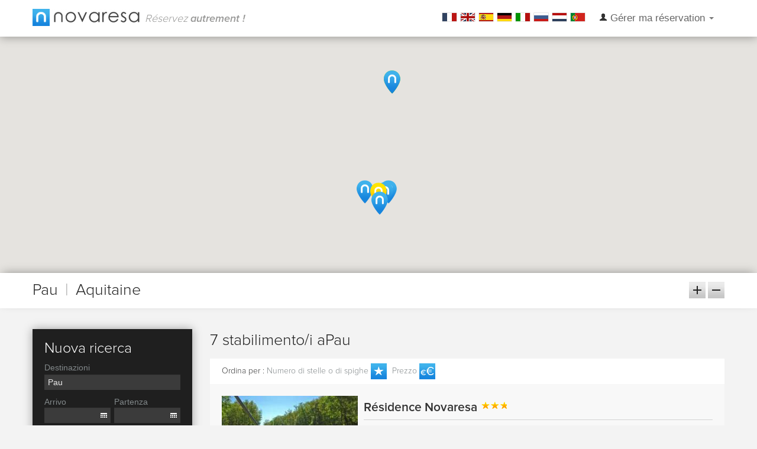

--- FILE ---
content_type: text/html; charset=utf-8
request_url: https://www.novaresa.net/it/france/25614-pau.html
body_size: 5424
content:
<!DOCTYPE html> <!--[if lt IE 7]><html class="no-js lt-ie9 lt-ie8 lt-ie7" lang="it"> <![endif]--> <!--[if IE 7]><html class="no-js lt-ie9 lt-ie8" lang="it"> <![endif]--> <!--[if IE 8]><html class="no-js lt-ie9" lang="it"> <![endif]--> <!--[if gt IE 8]><!--><html class="no-js" lang="it"> <!--<![endif]--><head><script>var GOOGLE_TAG_MANAGER_ID = "GTM-52LCHD2";</script><script>(function(w,d,s,l,i){w[l]=w[l]||[];w[l].push({'gtm.start':
      new Date().getTime(),event:'gtm.js'});var f=d.getElementsByTagName(s)[0],
      j=d.createElement(s),dl=l!='dataLayer'?'&l='+l:'';j.async=true;j.src=
      'https://www.googletagmanager.com/gtm.js?id='+i+dl;f.parentNode.insertBefore(j,f);
      })(window,document,'script','dataLayer',GOOGLE_TAG_MANAGER_ID);</script><title> novaresa</title><meta http-equiv="Content-Type" content="application/xhtml+xml; charset=utf-8"><meta content="novaresa" name="generator"><meta http-equiv="X-UA-Compatible" content="IE=edge,chrome=1"><meta content="width=device-width, initial-scale=1.0" name="viewport"><meta content="index,follow" name="robots"><link rel="icon" type="image/vnd.microsoft.icon" href="https://novaresa.net/img/favicon.ico?1339577545" /><link rel="shortcut icon" type="image/x-icon" href="https://novaresa.net/img/favicon.ico?1339577545" /><meta property="og:image" content="https://novaresa.net/themes/novaresa/img/logo.jpg"/><script type="text/javascript">var baseDir = 'https://www.novaresa.net/';
			var static_token = '78138841a0808cfc58b4721b0c250243';			var token = '8378bd0bb1ce437785189dbdc1d42f9d';
			var lang_iso = 'it';
			var currency_sign = '€';
			var currency_format = 2;
			var currency_dst = 1;
			var currency_src = 1;
			var is_sejour_widget = 0;</script><link href="/themes/novaresa/css/bootstrap.min.css" rel="stylesheet" type="text/css" media="all" /><link href="/themes/novaresa/css/bootstrap-responsive.min.css" rel="stylesheet" type="text/css" media="all" /><link href="/css/bootstrap-lightbox.min.css" rel="stylesheet" type="text/css" media="all" /><link href="/css/datepicker.css" rel="stylesheet" type="text/css" media="all" /><link href="/themes/novaresa/css/main.css?20170912" rel="stylesheet" type="text/css" media="all" /><link href="/modules/frontnav/frontnav.css" rel="stylesheet" type="text/css" media="all" /><link href="/themes/novaresa/css/isotope.css" rel="stylesheet" type="text/css" media="all" /><link href="/themes/novaresa/css/slider.css" rel="stylesheet" type="text/css" media="all" /><link href="/themes/novaresa/css/firmList.css" rel="stylesheet" type="text/css" media="all" /><script src="//novaresa.net/js/jquery/jquery-1.8.3.min.js" type="text/javascript"></script><script src="//novaresa.net/js/lib/html5.js" type="text/javascript"></script><script src="//novaresa.net/themes/novaresa/js/bootstrap.min.js" type="text/javascript"></script><script src="//novaresa.net/themes/novaresa/js/modernizr-2.6.2-respond-1.1.0.min.js" type="text/javascript"></script><script src="//novaresa.net/js/bootstrap/bootstrap-lightbox.min.js" type="text/javascript"></script><script src="//novaresa.net/js/bootstrap/bootstrap-datepicker.js" type="text/javascript"></script><script src="//novaresa.net/js/bootstrap/locales/bootstrap-datepicker.it.js" type="text/javascript"></script><script src="//novaresa.net/themes/novaresa/js/novaresa.js" type="text/javascript"></script><script src="//novaresa.net/js/customer.js" type="text/javascript"></script><script src="//novaresa.net/themes/novaresa/js/jquery.isotope.min.js" type="text/javascript"></script><script src="https://maps.googleapis.com/maps/api/js?key=AIzaSyA8VHXyZO4SMFaW7dW-Uz4LBSjPECyIiNI&language=it" type="text/javascript"></script><script src="//novaresa.net/themes/novaresa/js/maplist.js?v=1" type="text/javascript"></script><script src="//novaresa.net/themes/novaresa/js/bootstrap-slider.js" type="text/javascript"></script><script src="//novaresa.net/themes/novaresa/js/bootstrap-typeahead.js" type="text/javascript"></script><script src="//novaresa.net/themes/novaresa/js/firmList.js?v=1" type="text/javascript"></script></head><body id="firmList"> <noscript><iframe src="https://www.googletagmanager.com/ns.html?id=GTM-52LCHD2"
height="0" width="0" style="display:none;visibility:hidden"></iframe></noscript> <header><div class="container"><div class="logo"> <a href="https://www.novaresa.net/it/"> <img src="https://novaresa.net/themes/novaresa/img/logo.jpg" alt="logo.jpg" title="novaresa" /> <span class="hidden-phone">R&eacute;servez <strong>autrement !</strong></span> </a></div><div class="main-nav"><div class="navlang"><ul><li><a href="https://www.novaresa.net/fr/france/25614-pau.html"><img src="https://novaresa.net/themes/novaresa/img/lang/fr.jpg" alt="" /></a></li><li><a href="https://www.novaresa.net/en/france/25614-pau.html"><img src="https://novaresa.net/themes/novaresa/img/lang/en.jpg" alt="" /></a></li><li><a href="https://www.novaresa.net/es/france/25614-pau.html"><img src="https://novaresa.net/themes/novaresa/img/lang/es.jpg" alt="" /></a></li><li><a href="https://www.novaresa.net/de/france/25614-pau.html"><img src="https://novaresa.net/themes/novaresa/img/lang/de.jpg" alt="" /></a></li><li><a href="https://www.novaresa.net/it/france/25614-pau.html"><img src="https://novaresa.net/themes/novaresa/img/lang/it.jpg" alt="" /></a></li><li><a href="https://www.novaresa.net/ru/france/25614-pau.html"><img src="https://novaresa.net/themes/novaresa/img/lang/ru.jpg" alt="" /></a></li><li><a href="https://www.novaresa.net/nl/france/25614-pau.html"><img src="https://novaresa.net/themes/novaresa/img/lang/nl.jpg" alt="" /></a></li><li><a href="https://www.novaresa.net/pt/france/25614-pau.html"><img src="https://novaresa.net/themes/novaresa/img/lang/pt.jpg" alt="" /></a></li></ul></div><div class="navbar"><div class="navbar-inner"> <a class="pull-left hidden-desktop nav-title" data-toggle="collapse" data-target=".nav-collapse">Menu</a> <a class="btn btn-navbar collapsed" data-toggle="collapse" data-target=".nav-collapse"> <span class="icon-bar"></span> <span class="icon-bar"></span> <span class="icon-bar"></span> </a><div class="nav-collapse collapse"><ul class="nav"><li class="dropdown"> <a data-toggle="dropdown" href="#" class="dropdown-toggle"> <i class="icon-large icon-user"></i> G&eacute;rer ma r&eacute;servation <strong class="caret"></strong> </a><div class="dropdown-menu" style="padding: 15px; padding-bottom: 0px;"><form action="https://www.novaresa.net/it/orderRecovery.php" method="post"><div class="control-group controlme" style="margin-bottom:0px"><div class="controls"> <input type="text" name="reference" placeholder="R&eacute;f&eacute;rence R&eacute;servation" autocomplete="off" /></div></div><div class="control-group controlme" style="margin-bottom:0px"><div class="controls"> <input type="password" name="pincode" placeholder="Code confidentiel" autocomplete="off" /></div></div><button class="btn btn-small btn-order" name="order_recovery" type="submit">Acc&eacute;der &agrave; ma r&eacute;servation</button></form></div></li></ul></div></div></div></div></div> </header><div itemscope itemtype="http://schema.org/City"> <section class="row-fluid hidden-phone" id="city-map"><div id="map" itemprop="geo" itemscope itemtype="http://schema.org/GeoCoordinates"><meta itemprop="latitude" content="43.3" /><meta itemprop="longitude" content="-0.366667" /></div> </section> <section id="city-name"><div class="container"><div class="row"><div class="span8" itemprop="address" itemscope itemtype="http://schema.org/PostalAddress"><h1><span itemprop="addressLocality">Pau</span> <span class="separator">|</span> <span itemprop="addressRegion">Aquitaine</span></h1></div><div class="span4 zoom hidden-phone"> <a href="#" id="zoom-more"></a> <a href="#" id="zoom-less"></a></div></div></div> </section><div class="container"><div class="row"><div class="span3 search"><div class="new_search padding-20"><h3>Nuova ricerca</h3><form action="https://www.novaresa.net/it/firmList.php" method="post"><fieldset><div class="row-fluid"><div class="span12"> <label>Destinazioni</label> <input type="text" autocomplete="off" id="search_city" class="input typeahead span12" data-items="4" placeholder="Où souhaitez vous aller ?" name="search_city" data-related="id_city" data-provide="typeahead" value="Pau"/> <input type="hidden" name="id_city" id="id_city" value="25614" /></div></div><div class="row-fluid"><div class="span6"><div class="input-append control-group"> <label class="control-label" for="date_start">Arrivo</label><div class="controls"><div class="input-append date" data-date="" data-date-format="dd-mm-yyyy"> <input class="span12" id="date_start" name="date_from" readonly="" type="text" value=""></div></div></div></div><div class="span6"><div class="input-append control-group"> <label class="control-label" for="date_end">Partenza</label><div class="controls"><div class="input-append date" data-date="" data-date-format="dd-mm-yyyy"> <input class="span12" id="date_end" name="date_to" readonly="" type="text" value=""></div></div></div></div></div><div class="row-fluid"><div class="span5"><div class="input-append control-group"> <label class="control-label" for="nb_pers">Num. persone</label><div class="controls"><div class="input-append"> <input class="input-mini" name="nb_pers" type="text" data-p="" data-pp="" value="" id="nb_pers" placeholder="Nb. pers"></div></div></div></div><div class="span7"> <button class="no-date">Non so quando</button></div></div> <button class="btn btn-search" type="submit">Verifica le disponibilit&agrave;</button></fieldset></form></div><div class="filter_search padding-20 hidden-phone"><h3>Precisa la ricerca</h3><div class="row-fluid"> <strong>Zona geografica</strong> <input id="filter-geo" type="text" value="" data-slider-min="0" data-slider-max="120" data-slider-step="20" data-slider-value="-5" data-slider-orientation="horizontal" data-slider-selection="before" data-slider-tooltip="show"><ul class="filter-grid"><li>0km</li><li>20km</li><li>40km</li><li>60km</li><li>80km</li><li>100km</li></ul></div><div class="row-fluid"> <strong>Forbice dei prezzi</strong> <input id="filter-price" type="text" value="" data-slider-min="0" data-slider-max="450" data-slider-step="75" data-slider-value="[0,450]" data-slider-orientation="horizontal" ><ul class="filter-grid"><li>0 €</li><li>75 €</li><li>150 €</li><li>225 €</li><li>300 €</li><li>375 €</li></ul></div><div class="row-fluid"> <strong>Tipo di stabilimento</strong><ul class="filter option-set clearfix" data-option-key="filter" data-filter-group="type"><li><a href="#" data-filter-value="" class="selected">Tutto</a></li><li><a href="#type-1" data-filter-value=".type-1">Hôtel</a></li><li><a href="#type-2" data-filter-value=".type-2">Chambre d'hôtes</a></li><li><a href="#type-3" data-filter-value=".type-3">Résidence de Tourisme</a></li><li><a href="#type-4" data-filter-value=".type-4">Camping</a></li><li><a href="#type-5" data-filter-value=".type-5">Appart'Hôtel</a></li><li><a href="#type-6" data-filter-value=".type-6">Gîte</a></li><li><a href="#type-7" data-filter-value=".type-7">Insolite</a></li><li><a href="#type-8" data-filter-value=".type-8">Meublés - Locations</a></li></ul></div><div class="row-fluid"> <strong>Activités sports et loisirs</strong><ul class="filter option-set clearfix" data-filter-group="feature"><li><a href="#feature-17" data-filter-value=".feature-17">Piscine</a></li><li><a href="#feature-18" data-filter-value=".feature-18">Tennis sul posto</a></li><li><a href="#feature-28" data-filter-value=".feature-28">Location de vélos</a></li><li><a href="#feature-62" data-filter-value=".feature-62">Spa & centre de bien-être</a></li></ul></div><div class="row-fluid"> <strong>Attrezzatura</strong><ul class="filter option-set clearfix" data-filter-group="feature"><li><a href="#feature-2" data-filter-value=".feature-2">Accesso internet Wifi</a></li><li><a href="#feature-4" data-filter-value=".feature-4">Accesso persone a mobilità ridotta</a></li><li><a href="#feature-5" data-filter-value=".feature-5">Climatisation</a></li><li><a href="#feature-41" data-filter-value=".feature-41">Espace fumeurs</a></li></ul></div><div class="row-fluid"> <strong>Bonus</strong><ul class="filter option-set clearfix" data-filter-group="feature"></ul></div><div class="row-fluid"> <strong>Services</strong><ul class="filter option-set clearfix" data-filter-group="feature"></ul></div><div class="row-fluid"> <strong>Servizi</strong><ul class="filter option-set clearfix" data-filter-group="feature"><li><a href="#feature-3" data-filter-value=".feature-3">Parking</a></li><li><a href="#feature-11" data-filter-value=".feature-11">Ristorante sul posto</a></li><li><a href="#feature-19" data-filter-value=".feature-19">Sala per seminari</a></li><li><a href="#feature-31" data-filter-value=".feature-31">Réception ouverte 24h/24</a></li><li><a href="#feature-60" data-filter-value=".feature-60">Conciergerie</a></li><li><a href="#feature-187" data-filter-value=".feature-187">Champagne</a></li></ul></div><div class="row-fluid"> <strong>Situation</strong><ul class="filter option-set clearfix" data-filter-group="feature"><li><a href="#feature-1" data-filter-value=".feature-1">In riva al mare</a></li><li><a href="#feature-10" data-filter-value=".feature-10">In città</a></li><li><a href="#feature-15" data-filter-value=".feature-15">Stazione ferroviaria vicina</a></li><li><a href="#feature-16" data-filter-value=".feature-16">Aeroporto vicino</a></li></ul></div><div class="row-fluid"> <strong>SPA</strong><ul class="filter option-set clearfix" data-filter-group="feature"><li><a href="#feature-158" data-filter-value=".feature-158">Rituels Spa</a></li></ul></div></div></div><div class="span9 search-result"><div class="row-fluid"><h3>7 stabilimento/i aPau</h3></div><div class="sorting"><div class="row-fluid"><div class="span8"> <strong>Ordina per : </strong><div id="sort-by"> <a href="#star" id="sort-star">Numero di stelle o di spighe<i class="iconSort-star"></i></a> <a href="#price" id="sort-price">Prezzo<i class="iconSort-price"></i></a></div></div></div></div><div class="row-fluid" id="container"><div class="type-3 item span12 firm-box feature-9 feature-25 feature-7 feature-36 feature-44 feature-30 feature-60 feature-80 " itemscope itemtype="http://schema.org/Hotel"><div class="media firm-infos padding-20"> <a class="pull-left mask" href="https://www.novaresa.net/it/france/pau/188-residence-novaresa.html" itemprop="photo" itemscope itemtype="http://schema.org/ImageObject"> <img alt="Résidence Novaresa" class="media-object img-center" itemprop="contentUrl" src="https://novaresa.net/img/firm/mediums/188-2882.jpg" title="Résidence Novaresa"> </a><div class="media-body"><h2 class="media-heading" itemprop="name"><a href="https://www.novaresa.net/it/france/pau/188-residence-novaresa.html">Résidence Novaresa <i class="star-3"></i></a></h2><div itemprop="geo" itemscope itemtype="http://schema.org/GeoCoordinates"><meta itemprop="latitude" content="43.31956430" /><meta itemprop="longitude" content="-0.36597200" /></div> <span class="star" style="display:none">3</span><div class="row-fluid" id="firm-adrs"><div class="span8" itemprop="address" itemscope itemtype="http://schema.org/PostalAddress"> <span itemprop="addressLocality">Pau</span> | <span itemprop="addressRegion">Aquitaine</span></div><div class="span4" style="text-align: right; display: none;"> <span style="font-size: 10px; font-family: Arial; color: #9c9c9c;">a partire da</span> <span class="price" itemprop="priceRange" data-value="0">0,00 €</span></div></div><div id="firm-desc" itemprop="description"></div><div class="pull-left" style="margin-top: 5px;"> <a href="https://www.novaresa.net/it/france/pau/188-residence-novaresa.html" itemprop="url" style="margin-right: 10px;"><i class="novaicon-more"></i> Ulteriori informazioni su questo stabilimento</a> <a class="show-map hidden-phone" href="#" id="map-188"><i class="novaicon-map"></i> Indica sulla carta</a></div><div class="pull-right order-btn"> <a class="btn btn-warning" href="https://www.novaresa.net/it/france/pau/188-residence-novaresa.html" style="color:white">Voir la fiche</a></div></div></div><div class="product-list"></div></div><div class="type-1 item span12 firm-box feature-10 feature-2 feature-5 feature-7 feature-6 feature-12 " itemscope itemtype="http://schema.org/Hotel"><div class="media firm-infos padding-20"> <a class="pull-left mask" href="https://www.novaresa.net/it/france/pau/76-hotel-roncevaux.html" itemprop="photo" itemscope itemtype="http://schema.org/ImageObject"> <img alt="Hôtel Roncevaux" class="media-object img-center" itemprop="contentUrl" src="https://novaresa.net/img/default.jpg" title="Hôtel Roncevaux"> </a><div class="media-body"><h2 class="media-heading" itemprop="name"><a href="https://www.novaresa.net/it/france/pau/76-hotel-roncevaux.html">Hôtel Roncevaux <i class="star-3"></i></a></h2><div itemprop="geo" itemscope itemtype="http://schema.org/GeoCoordinates"><meta itemprop="latitude" content="43.29389040" /><meta itemprop="longitude" content="-0.36950240" /></div> <span class="star" style="display:none">3</span><div class="row-fluid" id="firm-adrs"><div class="span8" itemprop="address" itemscope itemtype="http://schema.org/PostalAddress"> <span itemprop="addressLocality">Pau</span> | <span itemprop="addressRegion">Aquitaine</span></div><div class="span4" style="text-align: right;"> <span style="font-size: 10px; font-family: Arial; color: #9c9c9c;">a partire da</span> <span class="price" itemprop="priceRange" data-value="50">50,00 €</span></div></div><div id="firm-desc" itemprop="description"> Hôtel rénové en 2010. TV écran plat dans toutes les chambres avec réception TNT et satellite - Wifi gratuit à votre disposition.Idéalement situé au cœur de la ville historique, un parking gratuit est à votre disposition.</div><div class="pull-left" style="margin-top: 5px;"> <a href="https://www.novaresa.net/it/france/pau/76-hotel-roncevaux.html" itemprop="url" style="margin-right: 10px;"><i class="novaicon-more"></i> Ulteriori informazioni su questo stabilimento</a> <a class="show-map hidden-phone" href="#" id="map-76"><i class="novaicon-map"></i> Indica sulla carta</a></div><div class="pull-right order-btn"> <a class="btn btn-warning" href="https://www.novaresa.net/it/france/pau/76-hotel-roncevaux.html" style="color:white">Voir la fiche</a></div></div></div><div class="product-list"></div></div><div class="type-1 item span12 firm-box feature-10 feature-15 feature-2 feature-4 feature-5 feature-7 feature-3 feature-11 feature-12 feature-19 " itemscope itemtype="http://schema.org/Hotel"><div class="media firm-infos padding-20"> <a class="pull-left mask" href="https://www.novaresa.net/it/france/pau/102-hotel-novaresa.html" itemprop="photo" itemscope itemtype="http://schema.org/ImageObject"> <img alt="Hôtel Novaresa" class="media-object img-center" itemprop="contentUrl" src="https://novaresa.net/img/firm/mediums/102-2216.jpg" title="Hôtel Novaresa"> </a><div class="media-body"><h2 class="media-heading" itemprop="name"><a href="https://www.novaresa.net/it/france/pau/102-hotel-novaresa.html">Hôtel Novaresa <i class="star-4"></i></a></h2><div itemprop="geo" itemscope itemtype="http://schema.org/GeoCoordinates"><meta itemprop="latitude" content="43.31956430" /><meta itemprop="longitude" content="-0.36597200" /></div> <span class="star" style="display:none">4</span><div class="row-fluid" id="firm-adrs"><div class="span8" itemprop="address" itemscope itemtype="http://schema.org/PostalAddress"> <span itemprop="addressLocality">Pau</span> | <span itemprop="addressRegion">Aquitaine</span></div><div class="span4" style="text-align: right;"> <span style="font-size: 10px; font-family: Arial; color: #9c9c9c;">a partire da</span> <span class="price" itemprop="priceRange" data-value="60">60,00 €</span></div></div><div id="firm-desc" itemprop="description"> novaresa sas est une société française d’ingénierie logicielle, dont le siège est situé à Pau (64) au sein de la Technopole Hélioparc.</div><div class="pull-left" style="margin-top: 5px;"> <a href="https://www.novaresa.net/it/france/pau/102-hotel-novaresa.html" itemprop="url" style="margin-right: 10px;"><i class="novaicon-more"></i> Ulteriori informazioni su questo stabilimento</a> <a class="show-map hidden-phone" href="#" id="map-102"><i class="novaicon-map"></i> Indica sulla carta</a></div><div class="pull-right order-btn"> <a class="btn btn-warning" href="https://www.novaresa.net/it/france/pau/102-hotel-novaresa.html" style="color:white">Voir la fiche</a></div></div></div><div class="product-list"></div></div><div class="type-1 item span12 firm-box feature-10 feature-2 feature-5 feature-7 feature-47 feature-32 " itemscope itemtype="http://schema.org/Hotel"><div class="media firm-infos padding-20"> <a class="pull-left mask" href="https://www.novaresa.net/it/france/pau/75-hotel-le-bourbon.html" itemprop="photo" itemscope itemtype="http://schema.org/ImageObject"> <img alt="Hôtel le Bourbon" class="media-object img-center" itemprop="contentUrl" src="https://novaresa.net/img/firm/mediums/75-722.jpg" title="Hôtel le Bourbon"> </a><div class="media-body"><h2 class="media-heading" itemprop="name"><a href="https://www.novaresa.net/it/france/pau/75-hotel-le-bourbon.html">Hôtel le Bourbon <i class="star-2"></i></a></h2><div itemprop="geo" itemscope itemtype="http://schema.org/GeoCoordinates"><meta itemprop="latitude" content="43.29601090" /><meta itemprop="longitude" content="-0.36796520" /></div> <span class="star" style="display:none">2</span><div class="row-fluid" id="firm-adrs"><div class="span8" itemprop="address" itemscope itemtype="http://schema.org/PostalAddress"> <span itemprop="addressLocality">Pau</span> | <span itemprop="addressRegion">Aquitaine</span></div><div class="span4" style="text-align: right;"> <span style="font-size: 10px; font-family: Arial; color: #9c9c9c;">a partire da</span> <span class="price" itemprop="priceRange" data-value="68">68,00 €</span></div></div><div id="firm-desc" itemprop="description"> Au cœur de Pau, l'hôtel Le Bourbon vous offre le confort de sa catégorie.</div><div class="pull-left" style="margin-top: 5px;"> <a href="https://www.novaresa.net/it/france/pau/75-hotel-le-bourbon.html" itemprop="url" style="margin-right: 10px;"><i class="novaicon-more"></i> Ulteriori informazioni su questo stabilimento</a> <a class="show-map hidden-phone" href="#" id="map-75"><i class="novaicon-map"></i> Indica sulla carta</a></div><div class="pull-right order-btn"> <a class="btn btn-warning" href="https://www.novaresa.net/it/france/pau/75-hotel-le-bourbon.html" style="color:white">Voir la fiche</a></div></div></div><div class="product-list"></div></div><div class="type-1 item span12 firm-box feature-10 feature-2 feature-5 feature-7 feature-14 feature-23 feature-6 feature-20 feature-29 feature-31 " itemscope itemtype="http://schema.org/Hotel"><div class="media firm-infos padding-20"> <a class="pull-left mask" href="https://www.novaresa.net/it/france/pau/2758-hotel-de-gramont.html" itemprop="photo" itemscope itemtype="http://schema.org/ImageObject"> <img alt="Hôtel de Gramont" class="media-object img-center" itemprop="contentUrl" src="https://novaresa.net/img/firm/mediums/2758-56526.jpg" title="Hôtel de Gramont"> </a><div class="media-body"><h2 class="media-heading" itemprop="name"><a href="https://www.novaresa.net/it/france/pau/2758-hotel-de-gramont.html">Hôtel de Gramont <i class="star-3"></i></a></h2><div itemprop="geo" itemscope itemtype="http://schema.org/GeoCoordinates"><meta itemprop="latitude" content="43.29631230" /><meta itemprop="longitude" content="-0.37394420" /></div> <span class="star" style="display:none">3</span><div class="row-fluid" id="firm-adrs"><div class="span8" itemprop="address" itemscope itemtype="http://schema.org/PostalAddress"> <span itemprop="addressLocality">Pau</span> | <span itemprop="addressRegion">Aquitaine</span></div><div class="span4" style="text-align: right;"> <span style="font-size: 10px; font-family: Arial; color: #9c9c9c;">a partire da</span> <span class="price" itemprop="priceRange" data-value="52">52,00 €</span></div></div><div id="firm-desc" itemprop="description"> Profitant d’un emplacement privilégié à 200 mètres du Château de Pau, l’Hôtel de Gramont vous accueille au calme dans le cœur historique de Pau et vous offre un panoramique exceptionnel sur la chaîne montagneuse jusqu’au Parc Beaumont.</div><div class="pull-left" style="margin-top: 5px;"> <a href="https://www.novaresa.net/it/france/pau/2758-hotel-de-gramont.html" itemprop="url" style="margin-right: 10px;"><i class="novaicon-more"></i> Ulteriori informazioni su questo stabilimento</a> <a class="show-map hidden-phone" href="#" id="map-2758"><i class="novaicon-map"></i> Indica sulla carta</a></div><div class="pull-right order-btn"> <a class="btn btn-warning" href="https://www.novaresa.net/it/france/pau/2758-hotel-de-gramont.html" style="color:white">Voir la fiche</a></div></div></div><div class="product-list"></div></div><div class="type-5 item span12 firm-box feature-10 feature-15 feature-81 feature-6 feature-13 feature-26 feature-32 feature-75 feature-80 " itemscope itemtype="http://schema.org/Hotel"><div class="media firm-infos padding-20"> <a class="pull-left mask" href="https://www.novaresa.net/it/france/pau/2139-appart-city-confort-pau-centre.html" itemprop="photo" itemscope itemtype="http://schema.org/ImageObject"> <img itemprop="contentUrl" class="media-object img-center" src="https://novaresa.net/img/firm/mediums/2139-76762.jpg" alt="Appart'City Confort Pau Centre" title="Appart'City Confort Pau Centre"> </a><div class="media-body"><h2 class="media-heading" itemprop="name"><a href="https://www.novaresa.net/it/france/pau/2139-appart-city-confort-pau-centre.html">Appart'City Confort Pau Centre <i class="star-3"></i></a></h2><div itemprop="geo" itemscope itemtype="http://schema.org/GeoCoordinates"><meta itemprop="latitude" content="43.29585850" /><meta itemprop="longitude" content="-0.36993800" /></div> <span class="star" style="display:none">3</span><div class="row-fluid" id="firm-adrs"><div class="span8" itemprop="address" itemscope itemtype="http://schema.org/PostalAddress"> <span itemprop="addressLocality">Pau</span> | <span itemprop="addressRegion">Aquitaine</span></div><div class="span4" style="text-align: right;"> <span style="font-size: 10px; font-family: Arial; color: #9c9c9c;">a partire da</span> <span class="price" itemprop="priceRange" data-value="70">70,00 €</span></div></div><div id="firm-desc" itemprop="description"> Le concept d'Appart-Hôtel sadapte à vos voyages daffaires comme à vos rendez vous discrets. Profitez dun appartement équipé au cur de la ville, tout en appréciant le service discret et à la carte dun hôtel.</div><div class="pull-left" style="margin-top: 5px;"> <a href="https://www.novaresa.net/it/france/pau/2139-appart-city-confort-pau-centre.html" itemprop="url" style="margin-right: 10px;"><i class="novaicon-more"></i> Ulteriori informazioni su questo stabilimento</a> <a class="show-map hidden-phone" href="#" id="map-2139"><i class="novaicon-map"></i> Indica sulla carta</a></div><div class="pull-right order-btn"> <a class="btn btn-warning" href="https://www.novaresa.net/it/france/pau/2139-appart-city-confort-pau-centre.html" style="color:white">Voir la fiche</a></div></div></div><div class="product-list"></div></div><div class="type-1 item span12 firm-box feature-8 feature-10 feature-15 feature-16 feature-81 feature-2 feature-41 feature-88 feature-13 feature-20 feature-29 feature-32 feature-54 feature-75 feature-80 " itemscope itemtype="http://schema.org/Hotel"><div class="media firm-infos padding-20"> <a class="pull-left mask" href="https://www.novaresa.net/it/france/pau/117-adour-hotel.html" itemprop="photo" itemscope itemtype="http://schema.org/ImageObject"> <img alt="Adour Hôtel" class="media-object img-center" itemprop="contentUrl" src="https://novaresa.net/img/firm/mediums/117-35247.jpg" title="Adour Hôtel"> </a><div class="media-body"><h2 class="media-heading" itemprop="name"><a href="https://www.novaresa.net/it/france/pau/117-adour-hotel.html">Adour Hôtel <i class="star-2"></i></a></h2><div itemprop="geo" itemscope itemtype="http://schema.org/GeoCoordinates"><meta itemprop="latitude" content="43.29631400" /><meta itemprop="longitude" content="-0.36707520" /></div> <span class="star" style="display:none">2</span><div class="row-fluid" id="firm-adrs"><div class="span8" itemprop="address" itemscope itemtype="http://schema.org/PostalAddress"> <span itemprop="addressLocality">Pau</span> | <span itemprop="addressRegion">Aquitaine</span></div><div class="span4" style="text-align: right;"> <span style="font-size: 10px; font-family: Arial; color: #9c9c9c;">a partire da</span> <span class="price" itemprop="priceRange" data-value="50">50,00 €</span></div></div><div id="firm-desc" itemprop="description"> Situé dans l'hyper centre de PAU, l'hôtel Adour est un hôtel familial de charme entièrement rénové doté de 15 chambres insonorisées et aux décors personnalisés. Proche de tous les commerces, restaurants, palais de congrès. La gare se trouve à 10mn.</div><div class="pull-left" style="margin-top: 5px;"> <a href="https://www.novaresa.net/it/france/pau/117-adour-hotel.html" itemprop="url" style="margin-right: 10px;"><i class="novaicon-more"></i> Ulteriori informazioni su questo stabilimento</a> <a class="show-map hidden-phone" href="#" id="map-117"><i class="novaicon-map"></i> Indica sulla carta</a></div><div class="pull-right order-btn"> <a class="btn btn-warning" href="https://www.novaresa.net/it/france/pau/117-adour-hotel.html" style="color:white">Voir la fiche</a></div></div></div><div class="product-list"></div></div></div></div></div></div></div><div class="clear"></div> <footer> <section id="footerTop"><div class="container"><div class="row"><div class="span6"><h3>D&eacute;couvrir novaresa.net</h3><p>Vous &ecirc;tes h&ocirc;telier ? d&eacute;couvrez ce que novaresa.net peut vous apporter.</p> <a href="https://www.novaresa.net/it/content/5-">En savoir plus</a></div><div class="span6"><h3>Ajoutez votre h&ocirc;tel</h3><p>Inscrivez-vous sur novaresa.net et ne payez plus aucune commission.</p> <a href="https://www.novaresa.net/it/hotel-registration-public.php">Inscription</a></div></div></div> </section> <section id="footerBottom"><div class="container"><div class="row"><div class="span12"><div class="pull-left"><ul><li><small>&#169; 2011 - 2026 novaresa SAS - Tous droits r&eacute;serv&eacute;s</small></li><li><a href="https://www.novaresa.net/it/content/1-mentions-legales">Mentions l&eacute;gales</a></li></ul></div></div></div></div> </section> </footer><script>(function(i,s,o,g,r,a,m){i['GoogleAnalyticsObject']=r;i[r]=i[r]||function(){
  (i[r].q=i[r].q||[]).push(arguments)},i[r].l=1*new Date();a=s.createElement(o),
  m=s.getElementsByTagName(o)[0];a.async=1;a.src=g;m.parentNode.insertBefore(a,m)
  })(window,document,'script','//www.google-analytics.com/analytics.js','ga');

  ga('create', 'UA-44089906-1', 'novaresa.net');
  ga('send', 'pageview');</script><script></script></body></html>

--- FILE ---
content_type: text/css
request_url: https://www.novaresa.net/themes/novaresa/css/isotope.css
body_size: 10
content:
/**** Isotope Filtering ****/

.isotope-item {
  z-index: 2;
}

.isotope-hidden.isotope-item {
  pointer-events: none;
  z-index: 1;
}

/**** Isotope CSS3 transitions ****/

.isotope,
.isotope .isotope-item {
  -webkit-transition-duration: 0.8s;
     -moz-transition-duration: 0.8s;
      -ms-transition-duration: 0.8s;
       -o-transition-duration: 0.8s;
          transition-duration: 0.8s;
}

.isotope {
  -webkit-transition-property: height, width;
     -moz-transition-property: height, width;
      -ms-transition-property: height, width;
       -o-transition-property: height, width;
          transition-property: height, width;
}

.isotope .isotope-item {
  -webkit-transition-property: -webkit-transform, opacity;
     -moz-transition-property:    -moz-transform, opacity;
      -ms-transition-property:     -ms-transform, opacity;
       -o-transition-property:      -o-transform, opacity;
          transition-property:         transform, opacity;
}

/**** disabling Isotope CSS3 transitions ****/

.isotope.no-transition,
.isotope.no-transition .isotope-item,
.isotope .isotope-item.no-transition {
  -webkit-transition-duration: 0s;
     -moz-transition-duration: 0s;
      -ms-transition-duration: 0s;
       -o-transition-duration: 0s;
          transition-duration: 0s;
}

--- FILE ---
content_type: text/css
request_url: https://www.novaresa.net/themes/novaresa/css/firmList.css
body_size: 2486
content:
/* 
    Document   : firmList
    Created on : 13 déc. 2012, 09:12:19
    Author     : Novaresa
    Description:
        Purpose of the stylesheet follows.
*/

/********** Carousel **************/
.carousel{max-height:500px;overflow:hidden;margin-top:-60px;
            -webkit-box-shadow: 0px 1px 1px rgba(0,0,0,.35);
            -moz-box-shadow: 0px 1px 1px rgba(0,0,0,.35);
            box-shadow: 0px 1px 1px rgba(0,0,0,.35);}
.carousel-control{top:50%;}
.carousel .item img{width:100%;}



/********** Colonne left ************/
.search .new_search{background-color: #1f1f1f; color: #82888a;
-webkit-box-shadow: 0px 0px 15px 0px rgba(0,0,0,0.35);
-moz-box-shadow: 0px 0px 15px 0px rgba(0,0,0,0.35);
box-shadow: 0px 0px 15px 0px rgba(0,0,0,0.35);
margin-bottom: 35px;
}
.search .new_search form{margin-bottom: 0;}
.search .new_search h3{color: #fff; font-size: 25px; font-family: "ProximaNova-Light", Arial; border: 0; line-height: 25px; margin-bottom: 10px;}
.search .new_search label{font-size: 14px; margin-bottom: 0;}
.search .new_search input[type="text"]{background-color: #3b3b3b; color: #e9e9e9; border: 0; border-radius: 0; padding: 0px 6px; min-height: 20px; height: 26px;}
.search .new_search .date input[type="text"]{background: url('../img/bg-calendar.png') no-repeat 95px center #3b3b3b; cursor: pointer;}

.search .new_search button.no-date{font-size: 14px; height: 26px; margin-top: 20px; width: 100%; background-color: #213e4c; border: 0; color: #e9e9e9;}
.search .new_search button.btn-search{width: 100%; margin-top: 5px;}

.search .filter_search{background-color: #fff;}
.search .filter_search h3{color: #222222; font-size: 21px; font-family: "ProximaNova-Light", Arial; line-height: 25px; border-bottom: 1px dotted #d4d3d3; padding-bottom: 10px;}
.search .filter_search strong{display: inline-block; color: #222222; font-size: 16px; font-family: "ProximaNova-Light", Arial; font-weight: normal; width: 100%; margin-bottom: 6px;}

.search ul li{list-style:none;font-size:11px;}

.search .filter_search .row-fluid{padding-bottom: 15px; margin-bottom: 15px; border-bottom: 1px dotted #d4d3d3;}
.search .filter_search .row-fluid:last-child{border-bottom: 0; margin-bottom: 0; padding-bottom: 0;}

/*********** Slider ************/

.search .filter_search .slider-selection {
  position: absolute;
  cursor: pointer;
  background-color: #2a9ada;
  background-image: -moz-linear-gradient(top, #2a9ada, #2a9ada);
  background-image: -webkit-gradient(linear, 0 0, 0 100%, from(#2a9ada), to(#2a9ada));
  background-image: -webkit-linear-gradient(top, #2a9ada, #2a9ada);
  background-image: -o-linear-gradient(top, #2a9ada, #2a9ada);
  background-image: linear-gradient(to bottom, #2a9ada, #2a9ada);
  background-repeat: repeat-x;
  filter: progid:DXImageTransform.Microsoft.gradient(startColorstr='#ff2a9ada', endColorstr='#ff2a9ada', GradientType=0);
  -webkit-box-shadow: inset 0 1px 2px rgba(0, 0, 0, 0.1);
  -moz-box-shadow: inset 0 1px 2px rgba(0, 0, 0, 0.1);
  box-shadow: inset 0 1px 2px rgba(0, 0, 0, 0.1);
  -webkit-border-radius: 0px;
  -moz-border-radius: 0px;
  border-radius: 0px;
}

.search .filter_search .slider-track {
position: absolute;
background-color: #f3f3f3;
background-image: -moz-linear-gradient(top, #f3f3f3, #f3f3f3);
background-image: -webkit-gradient(linear, 0 0, 0 100%, from(#f3f3f3), to(#f3f3f3));
background-image: -webkit-linear-gradient(top, #f3f3f3, #f3f3f3);
background-image: -o-linear-gradient(top, #f3f3f3, #f3f3f3);
background-image: linear-gradient(to bottom, #f3f3f3, #f3f3f3);
background-repeat: repeat-x;
filter: progid:DXImageTransform.Microsoft.gradient(startColorstr='#fff3f3f3', endColorstr='#fff3f3f3', GradientType=0);
-webkit-box-shadow: inset 0 -1px 0 rgba(0, 0, 0, 0.15);
-moz-box-shadow: inset 0 -1px 0 rgba(0, 0, 0, 0.15);
box-shadow: inset 0 -1px 0 rgba(0, 0, 0, 0.15);
-webkit-box-sizing: border-box;
-moz-box-sizing: border-box;
box-sizing: border-box;
-webkit-border-radius: 0px;
-moz-border-radius: 0px;
border-radius: 0px;
}

.search .filter_search .slider-handle {
    background-image: url('../img/slide-selector.png');
    background-color: transparent;
    width: 16px;
    height: 16px;
    -webkit-border-radius: 0px;
    -moz-border-radius: 0px;
    border-radius: 0px;
    background-position: 4px 3px;
    background-repeat: no-repeat;
}

.search .filter_search .slider.slider-horizontal .slider-track {
    height: 6px;
}

.search .filter_search .slider.slider-horizontal {margin-left: 4px;}
.search .filter_search ul.filter-grid{margin: 0; width: 220px; margin-top: -9px; margin-left: 4px;}
.search .filter_search ul.filter-grid li{float: left; font-size: 9px; color: #82888a; margin: 0; width: 36.5px; 
background-image: url('../img/slide-list.png');
background-repeat: no-repeat;
background-position: 0 0; list-style-type: none;
padding-top: 4px;
}


/************* Affiner recherche **********/
.filter{margin-left: 0; margin-bottom: 0;}
.filter a:hover{text-decoration: none;}
.filter a{background: url('../img/slide-no.png') no-repeat left center transparent; padding: 4px 4px 0px 20px; font-size:12px; display: inline-block; text-align: left; cursor: pointer;  line-height: 14px; width: 100%; min-width: 211px; height: 18px; font-family: Arial; color: #82888a;}
.filter a.selected{background: url('../img/slide-ok.png') no-repeat left center transparent;
  color: #ffffff;
  text-shadow: 0 -1px 0 rgba(0, 0, 0, 0.25);
}




/************* Liste des hôtels *************/

.search-result h3{font-size: 27px; font-weight: normal; color: #222222; border: 0;}
.search-result .sorting{background-color: #ffffff; padding: 8px 20px;}
.search-result .sorting .span8, .search-result .sorting .span4{min-height: 20px;}
.search-result .sorting .span4{text-align: right;}
.search-result .sorting strong{font-weight: normal; font-size: 14px; color: #333333; display: inline-block; line-height: 27px; font-family: "ProximaNova-Light", Arial;}
.search-result .sorting #sort-by,.search-result .sorting #display-mode{display: inline-block; line-height: 27px; margin-left: 4px; margin-top: -1px;}
.search-result .sorting a{color: #82888a; font-size: 14px; font-family: "ProximaNova-Light", Arial;}

.search-result .alert-error{font-size: 14px; margin-top: 20px;}

/*********** Mode liste *************/
.search-result .firm-box{margin-left: 0;}
.search-result .firm-infos{background-color: #f8f8f8; margin-left: 0; margin-bottom: 5px;}
.search-result .firm-infos a.mask{display: block; overflow: hidden; max-height: 175px; width: 230px;}
.search-result .firm-infos img.media-object{width: 100%;}
.search-result .firm-infos h2.media-heading{width: 100%; margin-bottom: 10px;}

.search-result .firm-infos .media-body #firm-adrs{font-size: 16px; color: #d4d3d3; font-family: "ProximaNova-Light", Arial; float: left; width: 100%;}
.search-result .firm-infos .media-body #firm-adrs span{font-size: 16px; color: #222222; font-family: "ProximaNova-Light", Arial;}
.search-result .firm-infos .media-body #firm-adrs .span4 span.price{color: #45a5e5; font-family: "ProximaNova-Semibold"; font-size: 25px;}
.search-result .firm-infos .media-body #firm-desc{color: #82888a; float: left; width: 100%; margin-bottom: 10px; min-height: 20px;}
.search-result .firm-infos .media-body .novaicon-more, .search-result .firm-infos .media-body .novaicon-map {margin-left: 0; margin-right: 2px;}
.search-result .firm-infos .media-body a{color: #333333; font-size: 13px;}
.search-result .firm-infos .media-body a.btn-order{color: #fff; font-size: 15px;}
.search-result .firm-infos .media-body h2 a{font-size: 21px;}
.search-result .firm-infos .media-body a:hover{color: #45a5e5;}


/********** Mode grille *************/
.thumbnails .thumbnail {background-color:whiteSmoke;}
.thumbnails .thumbnail .caption h2{font-size:18px;line-height:24px;border-bottom: 2px solid #29A9DF;display:inline-block;}
.thumbnails .thumbnail .caption p.hot_desc{/*max-height:100px;*/font-size:12px;text-align: justify;}
a.more{margin-left:8px;}




/************** Dispos ****************/
.product-list .table td{padding: 10px 20px;}
.product-list .table td.product-name{width:60%;}
.product-list .table td.product-capacity{width:10%; text-align: center;}
.product-list .table td.product-price{width:15%; text-align: center;}
.product-list .table td.product-order{width:15%; text-align: center;}

.product-list .table td.product-price span.price{font-size: 20px; font-family: "ProximaNova-Semibold"; color:#45a5e5;}

.product-list .table tr{background-color: #ffffff;}
.product-list .table tr.is_package{background-color: #edf5ff;}

.product-list .table h4.media-heading {color: #333333; font-size: 16px; font-family: "ProximaNova-Semibold"; font-weight: bold;}
.product-list .table .media-body{color: #82888a; /*font-family: "ProximaNova-Regular";*/ font-size: 12px;}
.product-list .table .product-desc{display: none;}

.product-list .table .media a{width: 90px;}
.product-list .table .media-body .product-reduc{margin-top: 8px;}
.product-list .table .media-body .product-reduc strong{font-size: 13px; font-weight: normal; cursor: pointer;}
.product-list .table .media-body .product-reduc a, .product-list .table tr.children .product-reduc a{color: #82888a; cursor: pointer;}
.product-list .table .media-body .product-reduc a:hover, .product-list .table tr.children .product-reduc a:hover{color: #45a5e5;}

.product-list .table .media-body .product-reduc.reduction strong, .product-list .table tr.children strong.reduction{color: #ff7609; cursor: pointer; font-weight: normal;}
.product-list .table .media-body .product-reduc.lastminute strong, .product-list .table tr.children strong.lastminute{color: #fd5be8; cursor: pointer; font-weight: normal;}

.product-list .btn-order, .product-list .btn-compare{width: 80%;}
.product-list .product-stock{color: #45a5e5; font-size: 15px; font-family: "ProximaNova-Light"; line-height: 30px; font-style: italic;}
.product-list .product-stock.product-stock-limited{color: #fd5be8; }


.product-list .table tr.children td{background-color: #f9f9f9; padding: 10px; border-top: 1px dotted #d4d3d3;}
.product-list .table tr.children td.empty{background-color: #ffffff; width: 110px; border: 0; display: table; padding: 0;}
.product-list .table tr.children td.empty div{width: 110px;}
.product-list .table tr.children strong{font-weight: bold; font-size: 13px; color: #333333;}



/********************* MAP ******************/
#city-map{ padding: 0;}
#city-map #map{width: 100%; height: 400px;}
#city-map #map img{max-width: inherit !important;}

#city-map #map .gm-style-iw div:first-child{width: 100%;}
#city-map #map .gm-style-iw span.mask{width: 100%; display: inline-block; margin-bottom: 10px; max-height: 150px; overflow: hidden}
#city-map #map .gm-style-iw img{width: 100%; height: auto;}
#city-map #map .gm-style-iw h3{font-family: "ProximaNova-Semibold"; font-weight: normal; color: #333333; font-size: 17px; display: inline-block; width: 100%; line-height: 32px}
#city-map #map .gm-style-iw p{text-align: justify;font-size: 11px; font-family: Arial; line-height: 13px; display: inline-block; width: 100%; color: #82888a;}

#city-name{
    background-color: #ffffff;
    -webkit-box-shadow: 0px -5px 15px -5px rgba(0,0,0,.35), 0px 0px 1px rgba(0,0,0,.15);
    -moz-box-shadow: 0px -5px 15px -5px rgba(0,0,0,.35), 0px 0px 1px rgba(0,0,0,.15);
    box-shadow: 0px -5px 15px -5px rgba(0,0,0,.35), 0px 0px 1px rgba(0,0,0,.15);
    position: relative;
    z-index: 100;
    padding-top: 10px;
    padding-bottom: 10px;
    margin-bottom: 35px;
}

#city-name h1{color: #222222; font-size: 27px; font-weight: normal; padding: 0; margin: 0; font-family: "ProximaNova-Light", Arial;}
#city-name h1 span.separator{margin: 0 5px; color: #a6a6a5;}
#city-name .zoom{text-align: right; padding-top: 5px;}
#city-name a#zoom-more, #city-name a#zoom-less{background: url('../img/btn-map-more.jpg') no-repeat center top transparent; width: 28px; height: 28px; display: inline-block;}
#city-name a#zoom-less{background: url('../img/btn-map-less.jpg') no-repeat center top transparent;}


--- FILE ---
content_type: text/css
request_url: https://www.novaresa.net/themes/novaresa/css/icon-people.css
body_size: 143
content:
/* 
    Document   : icon-people
    Created on : 10 avr. 2013, 09:59:11
    Author     : Novaresa
    Description:
        Purpose of the stylesheet follows.
*/

[class^="people-"], [class*=" people-"] {display: inline-block;width: 90px;height: 15px;margin-top: 1px;/*vertical-align: text-top;*/background-image: url(../img/icon-people.png);background-repeat: no-repeat;}
.people-0{background-position: 0 0; width:0;} 
.people-1{width: 10px;} 
.people-2{width: 20px;} 
.people-3{width: 30px;} 
.people-4{width: 40px;} 
.people-5{width: 50px;}
.people-6{width: 60px;} 
.people-7{width: 70px;} 
.people-8{width: 80px;} 




[class^="child-"], [class*=" child-"] {display: inline-block;width: 12px;height: 13px;margin-top: 1px;/*vertical-align: bottom;*/background-image: url(../img/icon-child.png);background-repeat: no-repeat;}
.child-0{background-position: 0 0; width:0;} 
.child-2{width: 25px;} 
.child-3{width: 38px;} 
.child-4{width: 51px;}
.child-6{width: 63px;} 
.child-7{width: 75px;} 
.child-8{width: 87px;} 
.child-9{width: 100px;} 

--- FILE ---
content_type: text/css
request_url: https://www.novaresa.net/themes/novaresa/css/icon-social.css
body_size: 89
content:
/* 
    Document   : icon-social
    Created on : 10 avr. 2013, 18:31:51
    Author     : Novaresa
    Description:
        Purpose of the stylesheet follows.
*/

[class^="social-"], [class*=" social-"] {display: inline-block;width: 35px;height: 23px;margin-top: 1px;line-height: 23px;vertical-align: text-top;background-image: url(../img/icon-social.jpg);background-repeat: no-repeat;}
.social-twitter{background-position: 0 0;} 
.social-fb{background-position: -46px 0;}
.social-ggplus{background-position: -93px 0;}
.social-pinterest{background-position: -140px 0;}
.social-linkedin{background-position: -188px 0;}
.social-{background-position: -234px 0;}
.social-vimeo{background-position: -282px 0;}
.social-skype{background-position: -326px 0;}


--- FILE ---
content_type: application/javascript
request_url: https://novaresa.net/js/customer.js
body_size: 1704
content:
/*
 * 2001-2013 novaresa
 * @author novaresa SAS <contact@novaresa.fr>
 */


var oTable = "";

function DataTableExtend(){
    $.extend( $.fn.dataTableExt.oSort, {
    "date-uk-pre": function ( a ) {
        var ukDatea = a.split('/');
        return (ukDatea[2] + ukDatea[1] + ukDatea[0]) * 1;
    },

    "date-uk-asc": function ( a, b ) {
        return ((a < b) ? -1 : ((a > b) ? 1 : 0));
    },

    "date-uk-desc": function ( a, b ) {
        return ((a < b) ? 1 : ((a > b) ? -1 : 0));
    }
    } );
}

$(document).ready(function()
{
	initCustomerLogin();
    
    $('#cancelOrder').live('click', function(){
		if($('#accept_cgv').attr('checked') != 'checked'){
			alert('Vous devez accepter les conditions generales de vente avant de continuer');
			return false;
		}
		/*
		if($('#accept_rgpd').attr('checked') != 'checked'){
			alert('Vous devez accepter les conditions generales de vente avant de continuer');
			return false;
		}*/
    });
    
    if($('.dataTable').length){
        DataTableExtend();
        
        oTable = $('.dataTable').dataTable({
            "aoColumns": [
                 { "sType": "date-uk" }  ,
                null,
                null,
                null,
                null,
                null               
            ],
            aoColumnDefs: [
            {
               bSortable: false,
               aTargets: [ -1 ]
            }
            ],
            "aaSorting": [[ 0, "desc" ]],
            "oLanguage": {
				"sLengthMenu": "Afficher _MENU_ rÃ©servations par page",
				"sZeroRecords": "Aucun rÃ©sultat",
				"sInfo": "RÃ©servations de _START_ Ã  _END_ sur _TOTAL_ rÃ©servations",
				"sInfoEmpty": "0",
				"sInfoFiltered": "(filtrÃ© sur un total de _MAX_ rÃ©servations)",
				"sSearch": "Rechercher : ",
				"oPaginate":{
					"sFirst": "Premier",
					"sLast": "Dernier",
					"sNext": "Suivant",
					"sPrevious": "PrÃ©cÃ©dent"
				}
			}
        });
    }
    
});

function initCustomerLogin(){
    $('#submitLogin').live('click', function(){
		var values = $('#nrlogin').serialize();
        //console.log(values);
        var src = $(this).data('src');
		processLogin(values, src);
		return false;
	});
	$('#submitRegister').live('click', function(){
		var values = $('#nrregister').serialize();
		processRegister(values);
		return false;
	});
	
	$('#submit_forgot_password').live('click', function(){
		var email = $('#lost_email').val();
		processForgetPassword(email);
		return false;
	});
	
	$('.forget-pwd').live('click', function(){
		$('.forgot_init').removeClass('hidden');
		$('.forgot_success').addClass('hidden');
		
		$('#lost_email').next().html("");
		$('#lost_email').parent().parent().removeClass('error');
		$('#lost_email').val('');
		return false;
	});
}

function processLogin(values, src){
    
     if ($.browser.msie && window.XDomainRequest && src =="widget"){
        var xdr = new XDomainRequest();
        xdr.open("POST", baseDir+'/authentication.php?ajax=true&action=processLogin&'+values+'&token='+token+'&src='+src);
        xdr.onload = function () {
        	
        	if($('.refreshWhenLogged').length){
        		javascript:location.reload();
        	}
        	
            var json = $.parseJSON(xdr.responseText);
            $('#nrlogin .control-group.controlme').removeClass('error').addClass('success');
            if(json.error.length){
                for(var i=0;i<json.error.length;i++){
                    var field = json.error[i]['field'];
                    var message = json.error[i]['message'];
                    $('#nrlogin #'+field).next().html(message);
                    $('#nrlogin #'+field).parent().parent().removeClass('success').addClass('error');
                }
                return false;
            }else{
            	$('#_passwd').val('');
            	$('#create_passwd').hide();
            }
            $('#nrlogin').hide(250);
            for(var i=0;i<json.fields.length;i++){
                var field = json.fields[i]['field'];
                var value = json.fields[i]['value'];
                if($('#finalizeAccount #'+field).is('select')){
                    $('#finalizeAccount #'+field+' option[value="'+value+'"]').attr('selected', 'selected');
                }else{
                    $('#finalizeAccount #'+field).val(value);
                }
            }
            
        };
        xdr.send();
        
    }else{

        $.ajax
        ({
            type: 'POST',
            url: baseDir+'/authentication.php',
            async: true,
            dataType: 'json',
            data: 'ajax=true&action=processLogin&'+values+'&token='+token+'&src='+src,
            success: function(json){
            	if($('.refreshWhenLogged').length){
            		javascript:location.reload();
            	}
                $('#nrlogin .control-group.controlme').removeClass('error').addClass('success');
                if(json.error.length){
                    for(var i=0;i<json.error.length;i++){
                        var field = json.error[i]['field'];
                        var message = json.error[i]['message'];
                        $('#nrlogin #'+field).next().html(message);
                        $('#nrlogin #'+field).parent().parent().removeClass('success').addClass('error');
                    }
                    return false;
                }else{
					$('#_passwd').val('');
					$('#create_passwd').hide();
				}
                $('#nrlogin').hide(250);

                for(var i=0;i<json.fields.length;i++){
                    var field = json.fields[i]['field'];
                    var value = json.fields[i]['value'];
                    
                    if($('#finalizeAccount #'+field).is('select')){
                        $('#finalizeAccount #'+field+' option[value="'+value+'"]').attr('selected', 'selected');
                    }else{
                        $('#finalizeAccount #'+field).val(value);
                    }
                    
                    //$('#finalizeAccount #'+field).attr('disabled','disabled');
                }
                //$('#customer-infos .container').html(json.tpl);
            }
        });
    }
    
    
    
}

function processRegister(values){
	$.ajax
	({
		type: 'POST',
		url: baseDir+'/authentication.php',
		async: true,
		dataType: 'json',
		data: 'ajax=true&action=processRegister&'+values+'&token='+token,
		success: function(json){
			$('#nrregister .control-group.controlme').removeClass('error').addClass('success');
			if(json.error.length){
				for(var i=0;i<json.error.length;i++){
					var field = json.error[i]['field'];
					var message = json.error[i]['message'];
					$('#nrregister #'+field).next().html(message);
					$('#nrregister #'+field).parent().parent().removeClass('success').addClass('error');
				}
				return false;
			}
			
			// En cas de succes, on affiche le formulaire d'inscription
			$('#customer-infos .container').html(json.tpl);
			
			
		}
	});
}

function processForgetPassword(email){
	$.ajax
	({
		type: 'POST',
		url: baseDir+'/authentication.php',
		async: true,
		dataType: 'json',
		data: 'ajax=true&action=processForgetPassword&email='+email+'&token='+token,
		success: function(json){
			if(json.error){
				$('#lost_email').parent().parent().removeClass('success').addClass('error');
				$('#lost_email').next().html(json.error);
				$('#lost_email').val('');
			}else{
				$('#lost_email').next().html("");
				$('#lost_email').parent().parent().removeClass('error');
				$('.forgot_init').addClass('hidden');
				$('.forgot_success').removeClass('hidden');
				$('#lost_email').val('');
			}
			console.log(json);
		}
	});
}

--- FILE ---
content_type: application/javascript
request_url: https://novaresa.net/themes/novaresa/js/firmList.js?v=1
body_size: 1292
content:
/*
 * 2001-2012 novaresa
 * @author novaresa SAS <contact@novaresa.fr>
 */


$(document).ready(function()
{

    /**************************************************************/
    /********************** Autocomplete **************************/
    /**************************************************************/
    bindTypeaHead();

    /**************************************************************/
    /************************* calendars **************************/
    /**************************************************************/
    if($('#date_start').length){
    	$(this).SetCalendar('#date_start', '#date_end', lang_iso);
    }
    

    
    
    
    /**************************************************************/
    /*********************** jQuery Slider ************************/
    /**************************************************************/
    $('#filter-geo').slider();
    $('#filter-price').slider();
    
    
    
    
    /**************************************************************/
    /********************** Filtres isotope ***********************/
    /**************************************************************/
    var $container = $('#container');
    //filters = {};
    var filters = [];
    $container.imagesLoaded( function(){
        $container.isotope({
            // options
            itemSelector : '.item',
            layoutMode : 'masonry',

            //resizing
            resizable: false, // disable normal resizing
            masonry: {columnWidth: $container.width() / 3},

            //srting
            getSortData : {
                star : function ( $elem ) {
                return parseInt($elem.find('.star').text());
                },
                price : function ( $elem ) {
                    return parseFloat($elem.find('.price').data('value'));                
                }
            }
        });
    });
    
    $('.filter a').click(function(){
        var $this = $(this);
        
        // Un seul type d'établissement à la fois
        var $optionSet = $this.parents('.option-set');
        if($optionSet.attr('data-filter-group') == 'type'){
            $optionSet.find('.selected').removeClass('selected');
            var arr = jQuery.map(filters, function (value) {
                      search = /type/gi;
                      if(value.match(search)) return value;
                      return null;
                    }
                 ).join('');
                     
            filters.splice($.inArray(arr, filters),1);
        }
        
        if ( $this.hasClass('selected') ) {
            $this.removeClass('selected');
            filters.splice($.inArray($this.attr('data-filter-value'), filters),1);
        }else{
            $this.addClass('selected');
            filters.push($this.attr('data-filter-value'));
        }

        var selector = filters.join('');
        $container.isotope({filter: selector});
        
        return false;
    });
    
    
    var sort = false;      

    $('#sort-by a').click(function(){
        // get href attribute, minus the '#'
        var sortName = $(this).attr('href').slice(1);
        
        $('#container').isotope({ 
            sortBy : sortName,
            sortAscending : sort
        });
        sort = !sort;
        return false;
    });

    
    
    /* see if anything is previously checked and reflect that in the view*/
   /* $(".checklist .selected").removeClass("selected");
	$(".checklist input:checked").parent().addClass("selected");
	
	$(".checklist .checkbox-select").live("click",
		function(event) {
			event.preventDefault();
			$(this).parent().addClass("selected");
			$(this).parent().find(":checkbox").attr("checked","checked");
            
            $(this).removeClass("checkbox-select");
            $(this).addClass("checkbox-deselect label label-checked");
		}
	);
	
	$(".checklist .checkbox-deselect").live("click",
       
		function(event) {
			event.preventDefault();
			$(this).parent().removeClass("selected");
			$(this).parent().find(":checkbox").removeAttr("checked");
            
            $(this).removeClass("checkbox-deselect label label-checked");
            $(this).addClass("checkbox-select");
		}
	);*/
    
    
    /**************************************************************/
    /*********************** GoogleMap ****************************/
    /**************************************************************/
    initMap();
    
    $('#zoom-more').live("click", function(){
        var current_zoom = map.getZoom();
        map.setZoom(current_zoom + 1);
        return false;
    });
    $('#zoom-less').live("click", function(){
        var current_zoom = map.getZoom();
        map.setZoom(current_zoom - 1);
        return false;
    });
    
    $('.show-map').live("click", function(e){
        e.preventDefault();
        $('body,html').animate({scrollTop:0},800);
        //google.maps.event.trigger($(this).attr('id'), 'click');
        /*var p = $(this).closest('.item');
        var lat = $('meta[itemprop=latitude]',p).attr("content");
        var lon = $('meta[itemprop=longitude]',p).attr("content");
        var latlng = new google.maps.LatLng(lat, lon);
        console.log(latlng);
        map.setCenter(latlng,18);*/
        return false;
    });
    
});





// update columnWidth on window resize
$(window).smartresize(function(){
    var $container = $('#container');
    $container.isotope({
        // update columnWidth to a percentage of container width
        masonry: {columnWidth: $container.width() / 3}
    });
});

--- FILE ---
content_type: application/javascript
request_url: https://novaresa.net/js/bootstrap/locales/bootstrap-datepicker.it.js
body_size: 20
content:
/**
 * Italian translation for bootstrap-datepicker
 * Enrico Rubboli <rubboli@gmail.com>
 */
;(function($){
	$.fn.datepicker.dates['it'] = {
		days: ["Domenica", "Lunedi", "Martedi", "Mercoledi", "Giovedi", "Venerdi", "Sabato", "Domenica"],
		daysShort: ["Dom", "Lun", "Mar", "Mer", "Gio", "Ven", "Sab", "Dom"],
		daysMin: ["Do", "Lu", "Ma", "Me", "Gi", "Ve", "Sa", "Do"],
		months: ["Gennaio", "Febbraio", "Marzo", "Aprile", "Maggio", "Giugno", "Luglio", "Agosto", "Settembre", "Ottobre", "Novembre", "Dicembre"],
		monthsShort: ["Gen", "Feb", "Mar", "Apr", "Mag", "Giu", "Lug", "Ago", "Set", "Ott", "Nov", "Dic"]
	};
}(jQuery));


--- FILE ---
content_type: application/javascript
request_url: https://novaresa.net/js/bootstrap/bootstrap-lightbox.min.js
body_size: 1047
content:
/*!
* bootstrap-lightbox.js v0.6.0 
* Copyright 2013 Jason Butz
* http://www.apache.org/licenses/LICENSE-2.0.txt
*/
!function(e){"use strict";var t=function(t,n){this.options=n,this.$element=e(t).delegate('[data-dismiss="lightbox"]',"click.dismiss.lightbox",e.proxy(this.hide,this)),this.options.remote&&this.$element.find(".lightbox-body").load(this.options.remote)};t.prototype=e.extend({},e.fn.modal.Constructor.prototype),t.prototype.constructor=t,t.prototype.enforceFocus=function(){var t=this;e(document).on("focusin.lightbox",function(e){t.$element[0]!==e.target&&!t.$element.has(e.target).length&&t.$element.focus()})},t.prototype.show=function(){var t=this,n=e.Event("show");this.$element.trigger(n);if(this.isShown||n.isDefaultPrevented())return;this.isShown=!0,this.escape(),this.preloadSize(function(){t.backdrop(function(){var n=e.support.transition&&t.$element.hasClass("fade");t.$element.parent().length||t.$element.appendTo(document.body),t.$element.show(),n&&t.$element[0].offsetWidth,t.$element.addClass("in").attr("aria-hidden",!1),t.enforceFocus(),n?t.$element.one(e.support.transition.end,function(){t.$element.focus().trigger("shown")}):t.$element.focus().trigger("shown")})})},t.prototype.hide=function(t){t&&t.preventDefault();var n=this;t=e.Event("hide"),this.$element.trigger(t);if(!this.isShown||t.isDefaultPrevented())return;this.isShown=!1,this.escape(),e(document).off("focusin.lightbox"),this.$element.removeClass("in").attr("aria-hidden",!0),e.support.transition&&this.$element.hasClass("fade")?this.hideWithTransition():this.hideModal()},t.prototype.escape=function(){var e=this;this.isShown&&this.options.keyboard?this.$element.on("keyup.dismiss.lightbox",function(t){t.which==27&&e.hide()}):this.isShown||this.$element.off("keyup.dismiss.lightbox")},t.prototype.preloadSize=function(t){var n=e.Callbacks();t&&n.add(t);var r=this,i,s,o,u,a,f,l,c,h,p;i=e(window).height(),s=e(window).width(),o=parseInt(r.$element.find(".lightbox-content").css("padding-top"),10),u=parseInt(r.$element.find(".lightbox-content").css("padding-bottom"),10),a=parseInt(r.$element.find(".lightbox-content").css("padding-left"),10),f=parseInt(r.$element.find(".lightbox-content").css("padding-right"),10),l=r.$element.find(".lightbox-content").find("img:first"),c=new Image,c.onload=function(){c.width+a+f>=s&&(h=c.width,p=c.height,c.width=s-a-f,c.height=p/h*c.width),c.height+o+u>=i&&(h=c.width,p=c.height,c.height=i-o-u,c.width=h/p*c.height),r.$element.css({position:"fixed",width:c.width+a+f,height:c.height+o+u,top:i/2-(c.height+o+u)/2,left:"50%","margin-left":-1*(c.width+a+f)/2}),r.$element.find(".lightbox-content").css({width:c.width,height:c.height}),n.fire()},c.src=l.attr("src")};var n=e.fn.lightbox;e.fn.lightbox=function(n){return this.each(function(){var r=e(this),i=r.data("lightbox"),s=e.extend({},e.fn.lightbox.defaults,r.data(),typeof n=="object"&&n);i||r.data("lightbox",i=new t(this,s)),typeof n=="string"?i[n]():s.show&&i.show()})},e.fn.lightbox.defaults={backdrop:!0,keyboard:!0,show:!0},e.fn.lightbox.Constructor=t,e.fn.lightbox.noConflict=function(){return e.fn.lightbox=n,this},e(document).on("click.lightbox.data-api",'[data-toggle="lightbox"]',function(t){var n=e(this),r=n.attr("href"),i=e(n.attr("data-target")||r&&r.replace(/.*(?=#[^\s]+$)/,"")),s=i.data("lightbox")?"toggle":e.extend({remote:!/#/.test(r)&&r},i.data(),n.data());t.preventDefault(),i.lightbox(s).one("hide",function(){n.focus()})})}(window.jQuery);